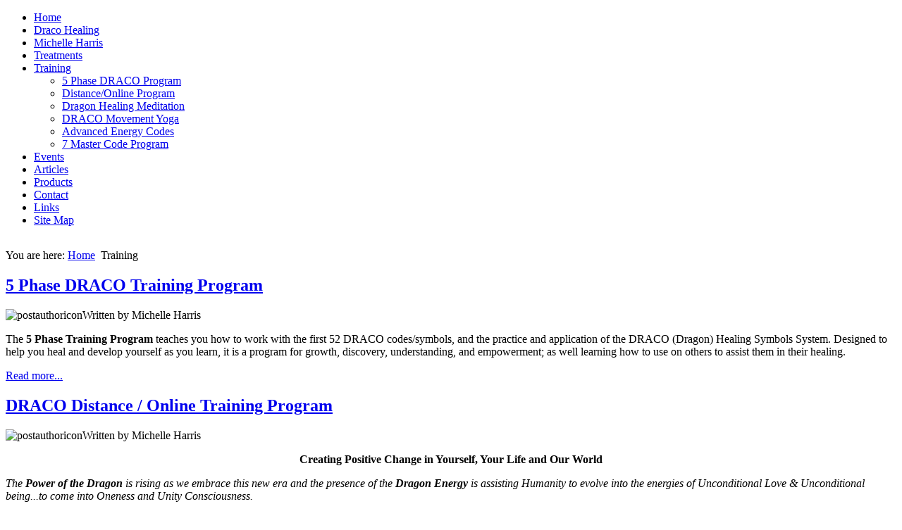

--- FILE ---
content_type: text/html; charset=utf-8
request_url: http://www.dracohealing.com/index.php/training
body_size: 7647
content:
<!DOCTYPE html PUBLIC "-//W3C//DTD XHTML 1.0 Transitional//EN" "http://www.w3.org/TR/xhtml1/DTD/xhtml1-transitional.dtd">
<html xmlns="http://www.w3.org/1999/xhtml" xml:lang="en-gb" lang="en-gb" >
<head>
   <base href="http://www.dracohealing.com/index.php/training" />
  <meta http-equiv="content-type" content="text/html; charset=utf-8" />
  <meta name="keywords" content="draco, crystal healing, shop, natural, health, complementary, alternative, holistic, therapy, therapist, treatments, training, workshops, courses, shop, events" />
  <meta name="description" content="Complementary health, healing, alternative, holistic therapist using crystals, draco symbols, treatments, training, courses, workshops and products" />
  <meta name="generator" content="Joomla! - Open Source Content Management" />
  <title>Draco Healing - Training</title>
  <link href="/index.php/training?format=feed&amp;type=rss" rel="alternate" type="application/rss+xml" title="RSS 2.0" />
  <link href="/index.php/training?format=feed&amp;type=atom" rel="alternate" type="application/atom+xml" title="Atom 1.0" />
  <link rel="stylesheet" href="/plugins/content/phocadownload/assets/css/phocadownload.css" type="text/css" />
  <link rel="stylesheet" href="http://www.dracohealing.com/modules/mod_super_login/mod_super_login.css.php" type="text/css" />
  <script src="/media/system/js/mootools-core.js" type="text/javascript"></script>
  <script src="/media/system/js/core.js" type="text/javascript"></script>
  <script src="/media/system/js/caption.js" type="text/javascript"></script>
  <script type="text/javascript">
window.addEvent('load', function() {
				new JCaption('img.caption');
			});function keepAlive() {	var myAjax = new Request({method: "get", url: "index.php"}).send();} window.addEvent("domready", function(){ keepAlive.periodical(3540000); });
  </script>

 <link rel="stylesheet" href="/templates/system/css/system.css" type="text/css" />
 <link rel="stylesheet" href="/templates/system/css/general.css" type="text/css" />
 <link rel="stylesheet" type="text/css" href="/templates/draco_template_4/css/template.css" media="screen" />
 <!--[if IE 6]><link rel="stylesheet" href="/templates/draco_template_4/css/template.ie6.css" type="text/css" media="screen" /><![endif]-->
 <!--[if IE 7]><link rel="stylesheet" href="/templates/draco_template_4/css/template.ie7.css" type="text/css" media="screen" /><![endif]-->
 <script type="text/javascript">if ('undefined' != typeof jQuery) document._artxJQueryBackup = jQuery;</script>
 <script type="text/javascript" src="/templates/draco_template_4/jquery.js"></script>
 <script type="text/javascript">jQuery.noConflict();</script>
 <script type="text/javascript" src="/templates/draco_template_4/script.js"></script>
 <script type="text/javascript">if (document._artxJQueryBackup) jQuery = document._artxJQueryBackup;</script>
	<link href="/media/com_favicon/icons/1/favicon.ico" rel="shortcut icon" type="image/vnd.microsoft.icon" />
</head>
<body class="art-j16">
<div id="art-main">
    <div class="cleared reset-box"></div>
<div class="art-sheet">
    <div class="art-sheet-tl"></div>
    <div class="art-sheet-tr"></div>
    <div class="art-sheet-bl"></div>
    <div class="art-sheet-br"></div>
    <div class="art-sheet-tc"></div>
    <div class="art-sheet-bc"></div>
    <div class="art-sheet-cl"></div>
    <div class="art-sheet-cr"></div>
    <div class="art-sheet-cc"></div>
    <div class="art-sheet-body">
<div class="art-header">
    <div class="art-header-clip">
    <div class="art-header-center">
        <div class="art-header-png"></div>
    </div>
    </div>
<div class="art-logo">
</div>

</div>
<div class="cleared reset-box"></div>
<div class="art-content-layout">
    <div class="art-content-layout-row">
<div class="art-layout-cell art-sidebar1">
<div class="art-vmenublock">
    <div class="art-vmenublock-body">
<div class="art-vmenublockcontent">
    <div class="art-vmenublockcontent-body">

        <ul class="art-vmenu"><li class="item21"><a href="/"><span class="l"></span><span class="r"></span><span class="t">Home</span></a></li><li class="item67"><a href="/index.php/about-draco-healing"><span class="l"></span><span class="r"></span><span class="t">Draco Healing</span></a></li><li class="item23"><a href="/index.php/michelle-harris"><span class="l"></span><span class="r"></span><span class="t">Michelle Harris</span></a></li><li class="item62"><a href="/index.php/draco-treatments"><span class="l"></span><span class="r"></span><span class="t">Treatments</span></a></li><li id="current" class="active item25"><a class=" active" href="/index.php/training"><span class="l"></span><span class="r"></span><span class="t">Training</span></a><ul ><li class="item39"><a href="/index.php/training/5-phase-draco-training-program">5 Phase DRACO Program</a></li><li class="item40"><a href="/index.php/training/distance-online-program">Distance/Online Program</a></li><li class="item41"><a href="/index.php/training/dragon-healing-meditation">Dragon Healing Meditation</a></li><li class="item42"><a href="/index.php/training/draco-movement-yoga">DRACO Movement Yoga</a></li><li class="item44"><a href="/index.php/training/advanced-energy-codes-training">Advanced Energy Codes</a></li><li class="item45"><a href="/index.php/training/7-master-code-training-program">7 Master Code Program</a></li></ul></li><li class="item26"><a href="/index.php/events"><span class="l"></span><span class="r"></span><span class="t">Events</span></a></li><li class="item52"><a href="/index.php/articles"><span class="l"></span><span class="r"></span><span class="t">Articles</span></a></li><li class="item28"><a href="/index.php/products"><span class="l"></span><span class="r"></span><span class="t">Products</span></a></li><li class="item114"><a href="mailto:michelle.harris@dracohealing.com" target="_blank"><span class="l"></span><span class="r"></span><span class="t">Contact</span></a></li><li class="item85"><a href="/index.php/links"><span class="l"></span><span class="r"></span><span class="t">Links</span></a></li><li class="item71"><a href="/index.php/site-map"><span class="l"></span><span class="r"></span><span class="t">Site Map</span></a></li></ul>
		<div class="cleared"></div>
    </div>
</div>

		<div class="cleared"></div>
    </div>
</div>

        <div class="art-block">
            <div class="art-block-body">
        
                        <div class="art-blockcontent">
            <div class="art-blockcontent-body">
        
        

<div class="custom_art-menu"  >
	<p><img style="display: block; margin-left: auto; margin-right: auto;" src="/images/stories/draco_facebook.jpeg" alt="" /></p></div>

        
        		<div class="cleared"></div>
            </div>
        </div>
        
        
        		<div class="cleared"></div>
            </div>
        </div>
        

  <div class="cleared"></div>
</div>
<div class="art-layout-cell art-content">

<div class="art-post">
    <div class="art-post-body">
<div class="art-post-inner">
<div class="art-postcontent">

<div class="breadcrumbs">
<span class="showHere">You are here: </span><a href="/" class="pathway">Home</a> <img src="/media/system/images/arrow.png" alt=""  /> <span>Training</span></div>

</div>
<div class="cleared"></div>
</div>

		<div class="cleared"></div>
    </div>
</div>
<div class="blog">
            <div class="items-leading">
                    <div class="leading-0">
                <div class="art-post">
    <div class="art-post-body">
<div class="art-post-inner">
<h2 class="art-postheader"> <a href="/index.php/training/5-phase-draco-training-program" class="PostHeader">5 Phase DRACO Training Program</a></h2>
<div class="art-postheadericons art-metadata-icons">
<img src="/templates/draco_template_4/images/postauthoricon.png" alt="postauthoricon" width="18" height="18" />Written by Michelle Harris
</div>
<div class="art-postcontent">
<div class="art-article"><p>The <strong>5 Phase Training Program</strong> teaches you how to work with the first 52 DRACO codes/symbols, and the practice and application of the DRACO (Dragon) Healing Symbols System. Designed to help you heal and develop yourself as you learn, it is a program for growth, discovery, understanding, and empowerment; as well learning how to use on others to assist them in their healing.</p>
</div><p class="readmore"><span class="art-button-wrapper"><span class="art-button-l"> </span><span class="art-button-r"> </span><a class="readon art-button" href="/index.php/training/5-phase-draco-training-program">Read&#160;more...</a></span></p>
</div>
<div class="cleared"></div>
</div>

		<div class="cleared"></div>
    </div>
</div>
            </div>
                        </div>
                                            <div class="items-row cols-1 row-0">
                   <div class="item column-1">
        <div class="art-post">
    <div class="art-post-body">
<div class="art-post-inner">
<h2 class="art-postheader"> <a href="/index.php/training/distance-online-program" class="PostHeader">DRACO Distance / Online Training Program</a></h2>
<div class="art-postheadericons art-metadata-icons">
<img src="/templates/draco_template_4/images/postauthoricon.png" alt="postauthoricon" width="18" height="18" />Written by Michelle Harris
</div>
<div class="art-postcontent">
<div class="art-article"><p style="text-align: center;"><strong>Creating Positive Change in Yourself, Your Life and Our World</strong></p>
<p><em>The <strong>Power of the Dragon</strong> is rising as we embrace this new era and the presence of the <strong>Dragon Energy</strong> is assisting Humanity to evolve into the energies of Unconditional Love &amp; Unconditional being...to come into Oneness and Unity Consciousness. </em></p>
<p><strong>How Can You Help?</strong></p>
<p>As DRACO / Dragon is now effecting change on a bigger scale, there is an opportunity to work with the Dragon Energy through the <strong>DRACO Distance Training Program</strong>.</p>
<p>By working either individually or with a group in your area, you not only assist yourself, but you are also helping to anchor the energy on the planet - seeding the energy within and radiating this out to affect All..... and creating Communities of Love.</p>
<p><strong>The DRACO Distance Training Program – What is it?</strong></p>
<p>The <strong>Draco Distance Training Program</strong> is an <strong>online version</strong> of the <strong>core components</strong> of the DRACO 5 Phase Training Program (see under 'Training' Section on Home Page at <a href="http://www.dracohealing.com">www.dracohealing.com</a>).</p>
<p>It teaches the use and application of the first <strong>52 DRACO Codes</strong> of the <strong>DRACO (Dragon) Healing Symbols System</strong>, including a variety of tools and techniques. It is a course for <strong>Transformation, Self-empowerment and Self-Love</strong>.</p>
<p><span style="color: #603691;"><strong>Here’s what others are saying..</strong> </span></p>
<p><span style="color: #603691;">"I'm glad to have attended your Draco course... It gave me the time and space to reflect, to really look deep within and to reconnect with the All That Is. The course was one of the keys I needed to remember who I Am. It has transformed me... I feel a lot calmer and have more insight in life on Earth. It's beautiful to be fully alive again! I feel a lot more passionate about life now. Friends are noticing it too. :)..</span></p>
<p><span style="color: #603691;">Thank you so much for being there and for embracing us (the group)/me with your Unconditional Love!!! "</span></p>
<p><a href="/index.php/michelle-harris/testimonials">Click here to read more testimonials</a>.</p>
<p><strong>The Intention</strong></p>
<p>It is with great honour and respect for the DRACO (Dragon) Healing Symbols System and DRACO / Dragon Energy that this Distance Training Program has been designed for those who feel they would like to be part of this <strong>‘Dragon Awakening’</strong>, and/or you would simply like to do the training in the comfort of your own home, with family and / or friends.</p>
<p>The intent is to help 'seed' the energy in each country of the globe, inspire each person to be their <strong>'True Self'</strong>, and help Humanity to <strong>shift into the higher frequencies and vibrations</strong> of <strong>Unconditional Love</strong>, <strong>Oneness</strong> and <strong>Unity Consciousness</strong>.</p>
<p><strong>How does it work?</strong></p>
<p>The Distance/Online Program is flexible. You can use the symbols in your own time at your own pace.* You can also do the course by yourself; or gather a group and do it together - offering you the opportunity to support and help each other.</p>
<p>Each symbol/code is used with crystal energy. The course provides instructions on how to work with the symbols, plus there is a short recorded journey / meditation that you follow. Each code and journey is an activation that operates on different levels.</p>
<p>As there are 52 codes in the training, you might like to use one code a week for up to 1 year. Or, if you prefer, you may complete it within a shorter time period. It is designed to fit in with your needs and your schedule.</p>
<p><strong>What’s Included in the Program? </strong></p>
<p>The course includes <strong>attunements and activations using the symbols</strong> with crystals, and MP3 recordings with a short guided journey/visualization for each symbol/code....and</p>
<p><strong>This Online Training has:-</strong></p>
<ul>
<li>A 50-page E-book / Training Course manual</li>
<li>Around 60 guided journeys/meditations in MP3 audio recordings</li>
<li>Two attunements to using the Dragon Energy through the DRACO (Dragon) Healing Symbols System</li>
<li>Multi-leveled healing &amp; activations</li>
<li>Guidance and instruction on how to activate /work with each code/symbol</li>
<li>Various Self healing tools / techniques</li>
<li>Monitoring/liaison with Michelle Harris where you can ask questions relating to the training</li>
<li>The opportunity to later train directly with Michelle to learn how to teach others how to use the system</li>
<li>Certificate upon completion of the course</li>
<li>The opportunity to share and seed LOVE around the globe...and</li>
<li>Create a Community of Inspired People who live as their True Self in Oneness with Self and with All....</li>
</ul>
<p><strong>Would You Like to Help?</strong></p>
<p>To register for this Course to be part of this global seeding, or for further information, please contact Michelle by clicking the tab at the left side of this page.</p>
<p><strong><span style="color: #603691;">"DRACO: The Evolution of the Soul, and It's Evolution through Love."</span></strong></p>
<p>* Please note this course must be completed within 1 year of starting.</p></div>
</div>
<div class="cleared"></div>
</div>

		<div class="cleared"></div>
    </div>
</div>
        </div>
                                <span class="row-separator"></span>
    </div>
                                            <div class="items-row cols-1 row-1">
                   <div class="item column-1">
        <div class="art-post">
    <div class="art-post-body">
<div class="art-post-inner">
<h2 class="art-postheader"> <a href="/index.php/training/dragon-healing-meditation" class="PostHeader">Dragon Healing Meditation</a></h2>
<div class="art-postheadericons art-metadata-icons">
<img src="/templates/draco_template_4/images/postauthoricon.png" alt="postauthoricon" width="18" height="18" />Written by Michelle Harris
</div>
<div class="art-postcontent">
<div class="art-article"><p>Each one of us has the potential to be in our ‘full potential’.
</p><p>
At this key time of the Earth and humanity's evolution, we are ALL being asked to step up and CLAIM who we are. A powerful force embodying many qualities including strength, courage, wisdom, peace, nobility and protection, the Dragon Energy is a key energy as we move into our New World. 
</p><p>
And Now is the Time...
The dragon energy brings to each one of us the potential to be our 'true self' -  in our power, our wisdom, our strength, our Truth.
</p><p>
As a symbol of transformation, the dragon energy is an integrated energy and  can help you to heal and unify through Love what is holding you back........ helping you to  see each ‘setback’ as a gift or purpose to your own unique experience and journey.
</p><p>
Join Michelle Harris in an inspiring and invoking healing meditation where you will connect to the dragon energy to help you shift blocks and come to deeper levels of balance and harmony. re-awaken to your inherent potential, claim your sovereignty, and initiate all you are meant to be.</p></div>
</div>
<div class="cleared"></div>
</div>

		<div class="cleared"></div>
    </div>
</div>
        </div>
                                <span class="row-separator"></span>
    </div>
                                            <div class="items-row cols-1 row-2">
                   <div class="item column-1">
        <div class="art-post">
    <div class="art-post-body">
<div class="art-post-inner">
<h2 class="art-postheader"> <a href="/index.php/training/draco-movement-yoga" class="PostHeader">DRACO Movement Yoga</a></h2>
<div class="art-postheadericons art-metadata-icons">
<img src="/templates/draco_template_4/images/postauthoricon.png" alt="postauthoricon" width="18" height="18" />Written by Michelle Harris
</div>
<div class="art-postcontent">
<div class="art-article"><p>A special form of movement exercises that brings together energy healing and yoga into one practice. As a transformational ‘tool’, these gentle movement poses aim to help open the body, heal mind and emotions, and deepen the connection to your 'core' or spirit/Self.</div><p class="readmore"><span class="art-button-wrapper"><span class="art-button-l"> </span><span class="art-button-r"> </span><a class="readon art-button" href="/index.php/training/draco-movement-yoga">Read&#160;more...</a></span></p>
</div>
<div class="cleared"></div>
</div>

		<div class="cleared"></div>
    </div>
</div>
        </div>
                                <span class="row-separator"></span>
    </div>
                                            <div class="items-row cols-1 row-3">
                   <div class="item column-1">
        <div class="art-post">
    <div class="art-post-body">
<div class="art-post-inner">
<h2 class="art-postheader"> <a href="/index.php/training/advanced-energy-codes-training" class="PostHeader">Advanced Energy Codes Training</a></h2>
<div class="art-postheadericons art-metadata-icons">
<img src="/templates/draco_template_4/images/postauthoricon.png" alt="postauthoricon" width="18" height="18" />Written by Michelle Harris
</div>
<div class="art-postcontent">
<div class="art-article"><p>The Advanced Energy Codes help integrate the new energy body to be able to align &amp; merge spirit and matter at the spiritual heart. &nbsp;</p>
<p><strong>Solar Codes</strong></p>
<p>The Solar Codes rule the vitality of the physical body and also operate on a soul/spiritual level.</p>
<p>They open a new chakra that is to do with following your passion and unleashing creative potential. The Solar Codes help to 're-wire' the physical body so that it can receive a much higher vibrational frequency.</p>
</div><p class="readmore"><span class="art-button-wrapper"><span class="art-button-l"> </span><span class="art-button-r"> </span><a class="readon art-button" href="/index.php/training/advanced-energy-codes-training">Read&#160;more...</a></span></p>
</div>
<div class="cleared"></div>
</div>

		<div class="cleared"></div>
    </div>
</div>
        </div>
                                <span class="row-separator"></span>
    </div>
                                            <div class="items-row cols-1 row-4">
                   <div class="item column-1">
        <div class="art-post">
    <div class="art-post-body">
<div class="art-post-inner">
<h2 class="art-postheader"> <a href="/index.php/training/7-master-code-training-program" class="PostHeader">7 Master Code Training Program</a></h2>
<div class="art-postheadericons art-metadata-icons">
<img src="/templates/draco_template_4/images/postauthoricon.png" alt="postauthoricon" width="18" height="18" />Written by Michelle Harris
</div>
<div class="art-postcontent">
<div class="art-article"><p>(For those who have claimed their spirit self/ Healers/Therapists/Practitioners/Teachers)
</p><p>
This condensed healing training is ideal for those who have claimed their spirit self, and / or Healers/Therapists/Practitioners/Teachers who are interested in using the DRACO symbols for themselves and /or on their clients.
</p><p>
It covers the 7 'master' or main symbols from the 5 Phases and the Lunar, Solar & Galactic Draco Codes .

</p><p>
These 7 master or 7 key codes from the DRACO (Dragon) Healing Symbols System reflect 7 levels of Being.
</p><p>
The 7 levels are:
</p><p><ul><li>
Sub-terra (inner earth) </li><li>
Terra</li><li>  
Lunar </li><li>
Solar </li><li>
Galactic </li><li>
Causal</li><li>
Divine </li><li /></ul>
</p><p>
This Course is split into 7 'steps' to reflect the 7 levels. Held over 7 sessions, each session will be around 2 hours where you will work with one symbol at a time, going on a 'journey' into deeper levels of yourself and the inner planes, activating, healing, and aligning as you do so. 
</p><p>
Certificate issued.</p></div>
</div>
<div class="cleared"></div>
</div>

		<div class="cleared"></div>
    </div>
</div>
        </div>
                                <span class="row-separator"></span>
    </div>
                                    </div>
  <div class="cleared"></div>
</div>
<div class="art-layout-cell art-sidebar2">
        <div class="art-block">
            <div class="art-block-body">
        
                <div class="art-blockheader">
            <div class="l"></div>
            <div class="r"></div>
            <h3 class="t">
        Dragon Wisdom</h3>
        </div>
                <div class="art-blockcontent">
            <div class="art-blockcontent-body">
        
        

<div class="custom"  >
	<p><strong>Inspire yourself with Dragon Wisdom.</strong></p>
<p>For the latest training, programs, classes, insights and informative news, register for your <strong>FREE</strong> newsletter, at the left side of this page.</p></div>

        
        		<div class="cleared"></div>
            </div>
        </div>
        
        
        		<div class="cleared"></div>
            </div>
        </div>
        
        <div class="art-block">
            <div class="art-block-body">
        
                <div class="art-blockheader">
            <div class="l"></div>
            <div class="r"></div>
            <h3 class="t">
        Michelle's Testimonials..</h3>
        </div>
                <div class="art-blockcontent">
            <div class="art-blockcontent-body">
        
        

<div class="custom"  >
	<p><strong><span style="color: #666666;"><em>"This morning, I have been watching the unspeakable beauty of the sunrise unfold before me and felt the divine flow through me with every sense. </em></span></strong></p>
<p><strong><span style="color: #666666;"><em>I felt gratitude for my life vibrate in every cell of my body and part of that gratitude was to you"..</em></span> </strong></p>
<p><a href="/index.php/michelle-harris/testimonials"><strong>Read More..</strong></a></p></div>

        
        		<div class="cleared"></div>
            </div>
        </div>
        
        
        		<div class="cleared"></div>
            </div>
        </div>
        
        <div class="art-block">
            <div class="art-block-body">
        
                <div class="art-blockheader">
            <div class="l"></div>
            <div class="r"></div>
            <h3 class="t">
        Online Program Login</h3>
        </div>
                <div class="art-blockcontent">
            <div class="art-blockcontent-body">
        
        

<span class="niftydefault" style="display: block;">
	<span class="super-login">

		<form action="/index.php/training" method="post" id="login-form" >
		<span class="login">


			
			<span class="username">

				
        <input id="modlgn-username" type="text" name="username" class="inputbox" size="18" value="Username" onblur="if(this.value=='') this.value='Username';" onfocus="if(this.value=='Username') this.value='';" />						
				
			</span>

			<span class="password">

										<input id="modlgn-passwd" type="password" name="password" class="inputbox" size="18" value="Password" onblur="if(this.value=='') this.value='Password';" onfocus="if(this.value=='Password') this.value='';" />
				
			</span>

         						<input type="hidden" name="remember" value="yes" />
			         
			<span class="login-button-container">
				<span class="login-button-icon">
					<button value="Login" name="Submit" type="submit" title="Login">Login</button>
				</span>
			</span>

			
			
			
			
	<input type="hidden" name="option" value="com_users" />
	<input type="hidden" name="task" value="user.login" />
	<input type="hidden" name="return" value="aW5kZXgucGhwP0l0ZW1pZD05NQ==" />
	<input type="hidden" name="d1d8a318f1cad395e0c8399c9f385dd0" value="1" />
		</span>

		
	</span>
</span>
 </form>

        
        		<div class="cleared"></div>
            </div>
        </div>
        
        
        		<div class="cleared"></div>
            </div>
        </div>
        

  <div class="cleared"></div>
</div>

    </div>
</div>
<div class="cleared"></div>


<div class="art-nostyle">


<div class="custom"  >
	<p><img style="display: block; margin-left: auto; margin-right: auto;" src="/images/stories/draco_bottom_image.png" alt="" /></p></div>
</div>
<div class="art-footer">
    <div class="art-footer-t"></div>
    <div class="art-footer-body">
                <div class="art-footer-text">
                                                          
                  <p><a href="/index.php/training">Home</a> | <a href="mailto:michelle.harris@dracohealing.com" target="_blank" rel="noopener">Contact Michelle</a></p>
                  <p>© 2018 Draco Healing and Michelle Harris - All Rights Reserved.</p>

                                                        </div>
        <div class="cleared"></div>
    </div>
</div>

    <div class="cleared"></div>
    </div>
</div>
<div class="cleared"></div>
<p class="art-page-footer">Website created by <a href="http://www.zendesignstudio.com">Zen Design Studio</a></p>

    <div class="cleared"></div>
</div>

</body>
</html>